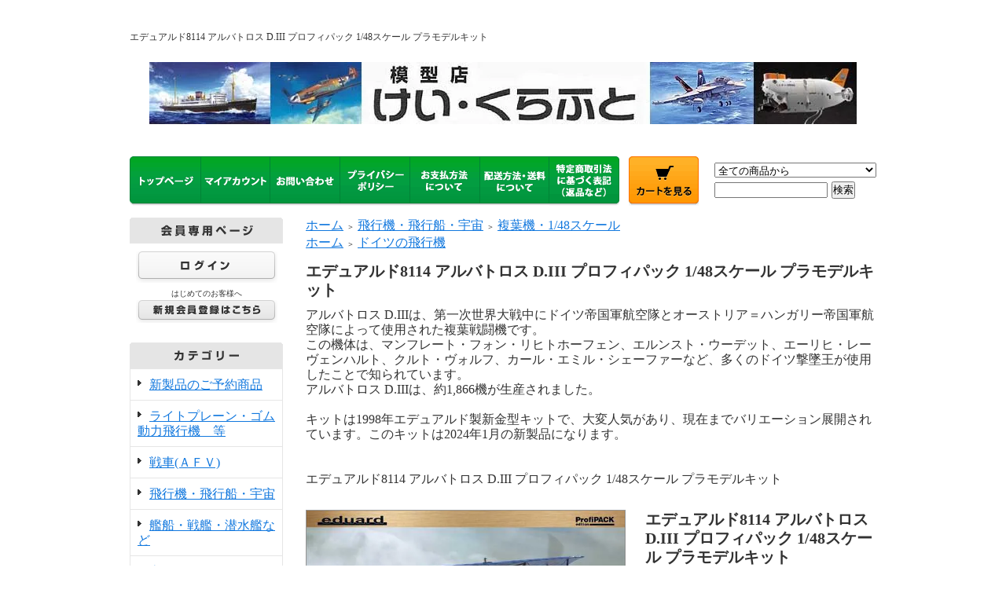

--- FILE ---
content_type: text/html; charset=EUC-JP
request_url: https://kcraft.biz/?pid=178507674
body_size: 19879
content:
<!DOCTYPE html PUBLIC "-//W3C//DTD XHTML 1.0 Transitional//EN" "http://www.w3.org/TR/xhtml1/DTD/xhtml1-transitional.dtd">
<html xmlns:og="http://ogp.me/ns#" xmlns:fb="http://www.facebook.com/2008/fbml" xmlns:mixi="http://mixi-platform.com/ns#" xmlns="http://www.w3.org/1999/xhtml" xml:lang="ja" lang="ja" dir="ltr">
<head>
<meta http-equiv="content-type" content="text/html; charset=euc-jp" />
<meta http-equiv="X-UA-Compatible" content="IE=edge,chrome=1" />
<title>エデュアルド8114 アルバトロス D.III プロフィパック 1/48スケール プラモデルキット | 第一次世界大戦 ドイツ戦闘機 - 模型店けい・くらふと(K・CRAFT)通販専門店</title>
<meta name="Keywords" content="エデュアルド8114,アルバトロス D.III,プロフィパック,1/48スケール,プラモデルキット,第一次世界大戦,ドイツ戦闘機" />
<meta name="Description" content="エデュアルド8114 アルバトロス D.III プロフィパック 1/48スケールのプラモデルキットです。第一次世界大戦中にドイツ帝国軍航空隊やオーストリア＝ハンガリー帝国軍航空隊によって使用されたアルバトロス D.IIIは、多くのドイツ撃墜王が使用し、1,866機が生産されました。" />
<meta name="Author" content="模型店けい・くらふと" />
<meta name="Copyright" content="模型店けい・くらふと" />
<meta http-equiv="content-style-type" content="text/css" />
<meta http-equiv="content-script-type" content="text/javascript" />
<link rel="stylesheet" href="https://img.shop-pro.jp/PA01001/403/css/30/index.css?cmsp_timestamp=20251101131111" type="text/css" />

<link rel="alternate" type="application/rss+xml" title="rss" href="https://kcraft.biz/?mode=rss" />
<link rel="alternate" media="handheld" type="text/html" href="https://kcraft.biz/?prid=178507674" />
<link rel="shortcut icon" href="https://img.shop-pro.jp/PA01001/403/favicon.ico?cmsp_timestamp=20251208163125" />
<script type="text/javascript" src="//ajax.googleapis.com/ajax/libs/jquery/1.7.2/jquery.min.js" ></script>
<meta property="og:title" content="エデュアルド8114 アルバトロス D.III プロフィパック 1/48スケール プラモデルキット | 第一次世界大戦 ドイツ戦闘機 - 模型店けい・くらふと(K・CRAFT)通販専門店" />
<meta property="og:description" content="エデュアルド8114 アルバトロス D.III プロフィパック 1/48スケールのプラモデルキットです。第一次世界大戦中にドイツ帝国軍航空隊やオーストリア＝ハンガリー帝国軍航空隊によって使用されたアルバトロス D.IIIは、多くのドイツ撃墜王が使用し、1,866機が生産されました。" />
<meta property="og:url" content="https://kcraft.biz?pid=178507674" />
<meta property="og:site_name" content="模型店けい・くらふと(K・CRAFT)通販専門店" />
<meta property="og:image" content="https://img.shop-pro.jp/PA01001/403/product/178507674.jpg?cmsp_timestamp=20231207200813"/>
<meta property="og:type" content="product" />
<meta property="product:price:amount" content="4752" />
<meta property="product:price:currency" content="JPY" />
<meta property="product:product_link" content="https://kcraft.biz?pid=178507674" />
<meta name="robots" content="index, follow, archive"/>
<script type="text/javascript">

  var _gaq = _gaq || [];
  _gaq.push(['_setAccount', 'UA-16426103-1']);
  _gaq.push(['_setDomainName', 'kcraft.biz']);
  _gaq.push(['_setAllowLinker', true]);
  _gaq.push(['_trackPageview']);

  (function() {
    var ga = document.createElement('script'); ga.type = 'text/javascript'; ga.async = true;
    ga.src = ('https:' == document.location.protocol ? 'https://ssl' : 'http://www') + '.google-analytics.com/ga.js';
    var s = document.getElementsByTagName('script')[0]; s.parentNode.insertBefore(ga, s);
  })();

</script>
<script>
  var Colorme = {"page":"product","shop":{"account_id":"PA01001403","title":"\u6a21\u578b\u5e97\u3051\u3044\u30fb\u304f\u3089\u3075\u3068(K\u30fbCRAFT)\u901a\u8ca9\u5c02\u9580\u5e97"},"basket":{"total_price":0,"items":[]},"customer":{"id":null},"inventory_control":"product","product":{"shop_uid":"PA01001403","id":178507674,"name":"\u30a8\u30c7\u30e5\u30a2\u30eb\u30c98114 \u30a2\u30eb\u30d0\u30c8\u30ed\u30b9 D.III \u30d7\u30ed\u30d5\u30a3\u30d1\u30c3\u30af 1\/48\u30b9\u30b1\u30fc\u30eb \u30d7\u30e9\u30e2\u30c7\u30eb\u30ad\u30c3\u30c8","model_number":"ED8114","stock_num":1,"sales_price":4320,"sales_price_including_tax":4752,"variants":[],"category":{"id_big":5656,"id_small":10},"groups":[{"id":396790}],"members_price":4320,"members_price_including_tax":4752}};

  (function() {
    function insertScriptTags() {
      var scriptTagDetails = [{"src":"https:\/\/free-shipping-notifier-assets.colorme.app\/shop.js","integrity":null}];
      var entry = document.getElementsByTagName('script')[0];

      scriptTagDetails.forEach(function(tagDetail) {
        var script = document.createElement('script');

        script.type = 'text/javascript';
        script.src = tagDetail.src;
        script.async = true;

        if( tagDetail.integrity ) {
          script.integrity = tagDetail.integrity;
          script.setAttribute('crossorigin', 'anonymous');
        }

        entry.parentNode.insertBefore(script, entry);
      })
    }

    window.addEventListener('load', insertScriptTags, false);
  })();
</script>

<script async src="https://www.googletagmanager.com/gtag/js?id=G-GH2Z5M3PW7"></script>
<script>
  window.dataLayer = window.dataLayer || [];
  function gtag(){dataLayer.push(arguments);}
  gtag('js', new Date());
  
      gtag('config', 'G-GH2Z5M3PW7', (function() {
      var config = {};
      if (Colorme && Colorme.customer && Colorme.customer.id != null) {
        config.user_id = Colorme.customer.id;
      }
      return config;
    })());
  
  </script><script type="text/javascript">
  document.addEventListener("DOMContentLoaded", function() {
    gtag("event", "view_item", {
      currency: "JPY",
      value: Colorme.product.sales_price_including_tax,
      items: [
        {
          item_id: Colorme.product.id,
          item_name: Colorme.product.name
        }
      ]
    });
  });
</script><script async src="https://zen.one/analytics.js"></script>
</head>
<body>
<meta name="colorme-acc-payload" content="?st=1&pt=10029&ut=178507674&at=PA01001403&v=20260121143705&re=&cn=481150105e18c64849d1bc77706ce3c4" width="1" height="1" alt="" /><script>!function(){"use strict";Array.prototype.slice.call(document.getElementsByTagName("script")).filter((function(t){return t.src&&t.src.match(new RegExp("dist/acc-track.js$"))})).forEach((function(t){return document.body.removeChild(t)})),function t(c){var r=arguments.length>1&&void 0!==arguments[1]?arguments[1]:0;if(!(r>=c.length)){var e=document.createElement("script");e.onerror=function(){return t(c,r+1)},e.src="https://"+c[r]+"/dist/acc-track.js?rev=3",document.body.appendChild(e)}}(["acclog001.shop-pro.jp","acclog002.shop-pro.jp"])}();</script><div style="margin:0px auto; width:950px; text-align:left;">


<div id="header">


<h1>エデュアルド8114 アルバトロス D.III プロフィパック 1/48スケール プラモデルキット</h1>


	<table cellpadding="0" cellspacing="0" border="0" class="title">
		<tr>
			<td align="center"><a href="https://kcraft.biz/"><img src="https://img.shop-pro.jp/PA01001/403/PA01001403.jpg?cmsp_timestamp=20251208163125" alt="模型店けい・くらふと(K・CRAFT)通販専門店" /></a></td>
		</tr>
	</table>
	

	
	<table width="950" height="63" cellpadding="0" cellspacing="0" border="0" id="gbn">
		<tr>
			<td id="gbn1"><a href="https://kcraft.biz/"><img src="https://img.shop-pro.jp/tmpl_img/61/rs_gbn_top.gif" alt="トップページ" /></a></td>
			<td id="gbn2"><a href="https://kcraft.biz/?mode=myaccount"><img src="https://img.shop-pro.jp/tmpl_img/61/rs_gbn_ma.gif" alt="マイアカウント" /></a></td>
			<td id="gbn3"><a href="https://dp00000622.shop-pro.jp/customer/inquiries/new"><img src="https://img.shop-pro.jp/tmpl_img/61/rs_gbn_inq.gif" alt="お問い合わせ" /></a></td>
			<td id="gbn4"><a href="https://kcraft.biz/?mode=privacy"><img src="https://img.shop-pro.jp/tmpl_img/61/rs_gbn_pb.gif" alt="プライバシーポリシー" /></a></td>
			<td id="gbn5"><a href="https://kcraft.biz/?mode=sk#payment"><img src="https://img.shop-pro.jp/tmpl_img/61/rs_gbn_pay.gif" alt="お支払い方法について" /></a></td>      
			<td id="gbn6"><a href="https://kcraft.biz/?mode=sk#delivery"><img src="https://img.shop-pro.jp/tmpl_img/61/rs_gbn_send.gif" alt="配達方法・送料について" /></a></td>
			<td id="gbn7"><a href="https://kcraft.biz/?mode=sk"><img src="https://img.shop-pro.jp/tmpl_img/61/rs_gbn_sk.gif" alt="特定商取引法に基づく表記（返品など）" /></a></td>
			<td id="gbn8"><a href="https://kcraft.biz/cart/proxy/basket?shop_id=PA01001403&shop_domain=kcraft.biz"><img src="https://img.shop-pro.jp/tmpl_img/61/rs_gbn_cart.gif" alt="カートを見る" /></a></td>
			<td id="gbn9">
				<div id="gbn9_form">
					<form action="https://kcraft.biz/" method="GET">
						<input type="hidden" name="mode" value="srh" /><input type="hidden" name="sort" value="n" />
						<select name="cid" class="gbn9_form_select">
							<option value="">全ての商品から</option>
															<option value="174806,0">新製品のご予約商品</option>
															<option value="92867,0">ライトプレーン・ゴム動力飛行機　等</option>
															<option value="5655,0">戦車(ＡＦＶ)</option>
															<option value="5656,0">飛行機・飛行船・宇宙</option>
															<option value="5657,0">艦船・戦艦・潜水艦など</option>
															<option value="1550601,0">客船　タイタニックやクイーンメリー 民間船</option>
															<option value="1550603,0">帆船・海賊船など</option>
															<option value="5681,0">紅の豚　など　宮崎駿関係</option>
															<option value="7973,0">車・オートバイ</option>
															<option value="1080809,0">鉄道模型</option>
															<option value="107391,0">スタートレック（宇宙大作戦・エンタープライズ）</option>
															<option value="611303,0">スター・ウォーズSTAR WARS</option>
															<option value="1340567,0">宇宙空母ギャラクティカ・バトルスターギャラクティカ</option>
															<option value="1340574,0">バットマン</option>
															<option value="1340582,0">ナイトライダー</option>
															<option value="1340576,0">映画　SF  ホラー  サスペンス</option>
															<option value="1340578,0">SF TVドラマ TVアニメ</option>
															<option value="1340587,0">ウルトラマン・円谷SF</option>
															<option value="5683,0">ゲームキャラキャラクター</option>
															<option value="2874519,0">オリジナル　フィギュア</option>
															<option value="824667,0">ペーパークラフト</option>
															<option value="1037317,0">東京スカイツリー・東京タワー・世界のタワー</option>
															<option value="8210,0">城の模型・建築模型</option>
															<option value="935284,0">神輿・鎧・兜・刀　など</option>
															<option value="1966416,0">動物・生物・人体模型・恐竜</option>
															<option value="1586571,0">ミニ四駆</option>
															<option value="1586572,0">ミニ四駆パーツ</option>
															<option value="10835,0">ディスプレイ用品</option>
															<option value="990950,0">自作デカール用品</option>
															<option value="7229,0">製作に必要な材料 塗料・接着剤など</option>
															<option value="5679,0">工具　関係</option>
															<option value="7726,0">素材・材料（電球・モーター・プロペラ等）</option>
															<option value="30198,0">楽しい工作シリーズ</option>
															<option value="28010,0">カタログ</option>
															<option value="1395639,0">ウナシーグッズ・遊山箱・戸塚踏切新聞</option>
															<option value="186328,0">お宝かもしれません【処分品】</option>
													</select>
						<input type="text" name="keyword" class="gbn9_form_input"><input type="submit" value="検索" />
					</form>
				</div>
			</td>
		</tr>
	</table>
</div>




<table width="950" cellpadding="0" cellspacing="0" border="0">
	<tr>
		
		<td width="224" valign="top">
			<div id="side_area">
			
				
									<table cellpadding="0" cellspacing="0" border="0" class="sidemenu" width="195">
						<tr>
							<td class="side_title"><img src="https://img.shop-pro.jp/tmpl_img/61/rs_m_mem.gif" alt="会員専用ページ" /></td>
						</tr>
						<tr>
							<td class="side_text_members">
																	<div id="btn_members_login">
										<a href="https://kcraft.biz/?mode=login&shop_back_url=https%3A%2F%2Fkcraft.biz%2F"><img src="https://img.shop-pro.jp/tmpl_img/61/rs_m_login.gif" alt="ログイン" /></a>
									</div>
																			<div id="btn_members_signup">
											<span>はじめてのお客様へ</span>
											<a href="https://kcraft.biz/customer/signup/new"><img src="https://img.shop-pro.jp/tmpl_img/61/rs_m_join.gif" alt="新規会員登録はこちら" /></a>
										</div>
																								</td>
						</tr>
					</table>
								
				
				
				<table cellpadding="0" cellspacing="0" border="0" class="sidemenu" width="195">
					<tr>
						<td class="side_title"><img src="https://img.shop-pro.jp/tmpl_img/61/rs_m_cate.gif" alt="カテゴリー" /></td>
					</tr>
											<tr>
							<td class="side_cat_text">
								<div class="st_contents" width="195">
									<a href="https://kcraft.biz/?mode=cate&cbid=174806&csid=0&sort=n">
										新製品のご予約商品
																			</a>
								</div>
							</td>
						</tr>
											<tr>
							<td class="side_cat_text">
								<div class="st_contents" width="195">
									<a href="https://kcraft.biz/?mode=cate&cbid=92867&csid=0&sort=n">
										ライトプレーン・ゴム動力飛行機　等
																			</a>
								</div>
							</td>
						</tr>
											<tr>
							<td class="side_cat_text">
								<div class="st_contents" width="195">
									<a href="https://kcraft.biz/?mode=cate&cbid=5655&csid=0&sort=n">
										戦車(ＡＦＶ)
																			</a>
								</div>
							</td>
						</tr>
											<tr>
							<td class="side_cat_text">
								<div class="st_contents" width="195">
									<a href="https://kcraft.biz/?mode=cate&cbid=5656&csid=0&sort=n">
										飛行機・飛行船・宇宙
																			</a>
								</div>
							</td>
						</tr>
											<tr>
							<td class="side_cat_text">
								<div class="st_contents" width="195">
									<a href="https://kcraft.biz/?mode=cate&cbid=5657&csid=0&sort=n">
										艦船・戦艦・潜水艦など
																			</a>
								</div>
							</td>
						</tr>
											<tr>
							<td class="side_cat_text">
								<div class="st_contents" width="195">
									<a href="https://kcraft.biz/?mode=cate&cbid=1550601&csid=0&sort=n">
										客船　タイタニックやクイーンメリー 民間船
																			</a>
								</div>
							</td>
						</tr>
											<tr>
							<td class="side_cat_text">
								<div class="st_contents" width="195">
									<a href="https://kcraft.biz/?mode=cate&cbid=1550603&csid=0&sort=n">
										帆船・海賊船など
																			</a>
								</div>
							</td>
						</tr>
											<tr>
							<td class="side_cat_text">
								<div class="st_contents" width="195">
									<a href="https://kcraft.biz/?mode=cate&cbid=5681&csid=0&sort=n">
										紅の豚　など　宮崎駿関係
																			</a>
								</div>
							</td>
						</tr>
											<tr>
							<td class="side_cat_text">
								<div class="st_contents" width="195">
									<a href="https://kcraft.biz/?mode=cate&cbid=7973&csid=0&sort=n">
										車・オートバイ
																			</a>
								</div>
							</td>
						</tr>
											<tr>
							<td class="side_cat_text">
								<div class="st_contents" width="195">
									<a href="https://kcraft.biz/?mode=cate&cbid=1080809&csid=0&sort=n">
										鉄道模型
																			</a>
								</div>
							</td>
						</tr>
											<tr>
							<td class="side_cat_text">
								<div class="st_contents" width="195">
									<a href="https://kcraft.biz/?mode=cate&cbid=107391&csid=0&sort=n">
										スタートレック（宇宙大作戦・エンタープライズ）
																			</a>
								</div>
							</td>
						</tr>
											<tr>
							<td class="side_cat_text">
								<div class="st_contents" width="195">
									<a href="https://kcraft.biz/?mode=cate&cbid=611303&csid=0&sort=n">
										スター・ウォーズSTAR WARS
																			</a>
								</div>
							</td>
						</tr>
											<tr>
							<td class="side_cat_text">
								<div class="st_contents" width="195">
									<a href="https://kcraft.biz/?mode=cate&cbid=1340567&csid=0&sort=n">
										宇宙空母ギャラクティカ・バトルスターギャラクティカ
																			</a>
								</div>
							</td>
						</tr>
											<tr>
							<td class="side_cat_text">
								<div class="st_contents" width="195">
									<a href="https://kcraft.biz/?mode=cate&cbid=1340574&csid=0&sort=n">
										バットマン
																			</a>
								</div>
							</td>
						</tr>
											<tr>
							<td class="side_cat_text">
								<div class="st_contents" width="195">
									<a href="https://kcraft.biz/?mode=cate&cbid=1340582&csid=0&sort=n">
										ナイトライダー
																			</a>
								</div>
							</td>
						</tr>
											<tr>
							<td class="side_cat_text">
								<div class="st_contents" width="195">
									<a href="https://kcraft.biz/?mode=cate&cbid=1340576&csid=0&sort=n">
										映画　SF  ホラー  サスペンス
																			</a>
								</div>
							</td>
						</tr>
											<tr>
							<td class="side_cat_text">
								<div class="st_contents" width="195">
									<a href="https://kcraft.biz/?mode=cate&cbid=1340578&csid=0&sort=n">
										SF TVドラマ TVアニメ
																			</a>
								</div>
							</td>
						</tr>
											<tr>
							<td class="side_cat_text">
								<div class="st_contents" width="195">
									<a href="https://kcraft.biz/?mode=cate&cbid=1340587&csid=0&sort=n">
										ウルトラマン・円谷SF
																			</a>
								</div>
							</td>
						</tr>
											<tr>
							<td class="side_cat_text">
								<div class="st_contents" width="195">
									<a href="https://kcraft.biz/?mode=cate&cbid=5683&csid=0&sort=n">
										ゲームキャラキャラクター
																			</a>
								</div>
							</td>
						</tr>
											<tr>
							<td class="side_cat_text">
								<div class="st_contents" width="195">
									<a href="https://kcraft.biz/?mode=cate&cbid=2874519&csid=0&sort=n">
										オリジナル　フィギュア
																			</a>
								</div>
							</td>
						</tr>
											<tr>
							<td class="side_cat_text">
								<div class="st_contents" width="195">
									<a href="https://kcraft.biz/?mode=cate&cbid=824667&csid=0&sort=n">
										ペーパークラフト
																			</a>
								</div>
							</td>
						</tr>
											<tr>
							<td class="side_cat_text">
								<div class="st_contents" width="195">
									<a href="https://kcraft.biz/?mode=cate&cbid=1037317&csid=0&sort=n">
										東京スカイツリー・東京タワー・世界のタワー
																			</a>
								</div>
							</td>
						</tr>
											<tr>
							<td class="side_cat_text">
								<div class="st_contents" width="195">
									<a href="https://kcraft.biz/?mode=cate&cbid=8210&csid=0&sort=n">
										城の模型・建築模型
																			</a>
								</div>
							</td>
						</tr>
											<tr>
							<td class="side_cat_text">
								<div class="st_contents" width="195">
									<a href="https://kcraft.biz/?mode=cate&cbid=935284&csid=0&sort=n">
										神輿・鎧・兜・刀　など
																			</a>
								</div>
							</td>
						</tr>
											<tr>
							<td class="side_cat_text">
								<div class="st_contents" width="195">
									<a href="https://kcraft.biz/?mode=cate&cbid=1966416&csid=0&sort=n">
										動物・生物・人体模型・恐竜
																			</a>
								</div>
							</td>
						</tr>
											<tr>
							<td class="side_cat_text">
								<div class="st_contents" width="195">
									<a href="https://kcraft.biz/?mode=cate&cbid=1586571&csid=0&sort=n">
										ミニ四駆
																			</a>
								</div>
							</td>
						</tr>
											<tr>
							<td class="side_cat_text">
								<div class="st_contents" width="195">
									<a href="https://kcraft.biz/?mode=cate&cbid=1586572&csid=0&sort=n">
										ミニ四駆パーツ
																			</a>
								</div>
							</td>
						</tr>
											<tr>
							<td class="side_cat_text">
								<div class="st_contents" width="195">
									<a href="https://kcraft.biz/?mode=cate&cbid=10835&csid=0&sort=n">
										ディスプレイ用品
																			</a>
								</div>
							</td>
						</tr>
											<tr>
							<td class="side_cat_text">
								<div class="st_contents" width="195">
									<a href="https://kcraft.biz/?mode=cate&cbid=990950&csid=0&sort=n">
										自作デカール用品
																			</a>
								</div>
							</td>
						</tr>
											<tr>
							<td class="side_cat_text">
								<div class="st_contents" width="195">
									<a href="https://kcraft.biz/?mode=cate&cbid=7229&csid=0&sort=n">
										製作に必要な材料 塗料・接着剤など
																			</a>
								</div>
							</td>
						</tr>
											<tr>
							<td class="side_cat_text">
								<div class="st_contents" width="195">
									<a href="https://kcraft.biz/?mode=cate&cbid=5679&csid=0&sort=n">
										工具　関係
																			</a>
								</div>
							</td>
						</tr>
											<tr>
							<td class="side_cat_text">
								<div class="st_contents" width="195">
									<a href="https://kcraft.biz/?mode=cate&cbid=7726&csid=0&sort=n">
										素材・材料（電球・モーター・プロペラ等）
																			</a>
								</div>
							</td>
						</tr>
											<tr>
							<td class="side_cat_text">
								<div class="st_contents" width="195">
									<a href="https://kcraft.biz/?mode=cate&cbid=30198&csid=0&sort=n">
										楽しい工作シリーズ
																			</a>
								</div>
							</td>
						</tr>
											<tr>
							<td class="side_cat_text">
								<div class="st_contents" width="195">
									<a href="https://kcraft.biz/?mode=cate&cbid=28010&csid=0&sort=n">
										カタログ
																			</a>
								</div>
							</td>
						</tr>
											<tr>
							<td class="side_cat_text">
								<div class="st_contents" width="195">
									<a href="https://kcraft.biz/?mode=cate&cbid=1395639&csid=0&sort=n">
										ウナシーグッズ・遊山箱・戸塚踏切新聞
																			</a>
								</div>
							</td>
						</tr>
											<tr>
							<td class="side_cat_text">
								<div class="st_contents" width="195">
									<a href="https://kcraft.biz/?mode=cate&cbid=186328&csid=0&sort=n">
										お宝かもしれません【処分品】
																			</a>
								</div>
							</td>
						</tr>
										
											<tr>
							<td class="side_cat_text_group" width="195">
								<div class="st_contents">
									<a href="https://kcraft.biz/?mode=grp&gid=396306&sort=n">
										日本の飛行機
																			</a>
								</div>
							</td>
						</tr>
											<tr>
							<td class="side_cat_text_group" width="195">
								<div class="st_contents">
									<a href="https://kcraft.biz/?mode=grp&gid=396309&sort=n">
										イギリスの飛行機
																			</a>
								</div>
							</td>
						</tr>
											<tr>
							<td class="side_cat_text_group" width="195">
								<div class="st_contents">
									<a href="https://kcraft.biz/?mode=grp&gid=396790&sort=n">
										ドイツの飛行機
																			</a>
								</div>
							</td>
						</tr>
											<tr>
							<td class="side_cat_text_group" width="195">
								<div class="st_contents">
									<a href="https://kcraft.biz/?mode=grp&gid=412907&sort=n">
										アメリカの飛行機
																			</a>
								</div>
							</td>
						</tr>
											<tr>
							<td class="side_cat_text_group" width="195">
								<div class="st_contents">
									<a href="https://kcraft.biz/?mode=grp&gid=436986&sort=n">
										旧ソ連(共産圏諸国)の飛行機
																			</a>
								</div>
							</td>
						</tr>
											<tr>
							<td class="side_cat_text_group" width="195">
								<div class="st_contents">
									<a href="https://kcraft.biz/?mode=grp&gid=415382&sort=n">
										フランス・イタリア・ユーロ圏の飛行機
																			</a>
								</div>
							</td>
						</tr>
											<tr>
							<td class="side_cat_text_group" width="195">
								<div class="st_contents">
									<a href="https://kcraft.biz/?mode=grp&gid=436987&sort=n">
										中国の飛行機
																			</a>
								</div>
							</td>
						</tr>
											<tr>
							<td class="side_cat_text_group" width="195">
								<div class="st_contents">
									<a href="https://kcraft.biz/?mode=grp&gid=436988&sort=n">
										台湾・韓国・アジア諸国の飛行機
																			</a>
								</div>
							</td>
						</tr>
											<tr>
							<td class="side_cat_text_group" width="195">
								<div class="st_contents">
									<a href="https://kcraft.biz/?mode=grp&gid=523556&sort=n">
										イスラエル・アラブ圏の飛行機
																			</a>
								</div>
							</td>
						</tr>
											<tr>
							<td class="side_cat_text_group" width="195">
								<div class="st_contents">
									<a href="https://kcraft.biz/?mode=grp&gid=852441&sort=n">
										その他の国の飛行機
																			</a>
								</div>
							</td>
						</tr>
											<tr>
							<td class="side_cat_text_group" width="195">
								<div class="st_contents">
									<a href="https://kcraft.biz/?mode=grp&gid=567858&sort=n">
										ヘリコプター
																			</a>
								</div>
							</td>
						</tr>
											<tr>
							<td class="side_cat_text_group" width="195">
								<div class="st_contents">
									<a href="https://kcraft.biz/?mode=grp&gid=617363&sort=n">
										プロペラがモーターで動く飛行機
																			</a>
								</div>
							</td>
						</tr>
											<tr>
							<td class="side_cat_text_group" width="195">
								<div class="st_contents">
									<a href="https://kcraft.biz/?mode=grp&gid=395675&sort=n">
										城・建物・:建築物・タワーの模型
																			</a>
								</div>
							</td>
						</tr>
											<tr>
							<td class="side_cat_text_group" width="195">
								<div class="st_contents">
									<a href="https://kcraft.biz/?mode=grp&gid=396570&sort=n">
										工作用部品 工具　塗料など
																			</a>
								</div>
							</td>
						</tr>
											<tr>
							<td class="side_cat_text_group" width="195">
								<div class="st_contents">
									<a href="https://kcraft.biz/?mode=grp&gid=396803&sort=n">
										海賊船
																			</a>
								</div>
							</td>
						</tr>
											<tr>
							<td class="side_cat_text_group" width="195">
								<div class="st_contents">
									<a href="https://kcraft.biz/?mode=grp&gid=412897&sort=n">
										日本の船
																			</a>
								</div>
							</td>
						</tr>
											<tr>
							<td class="side_cat_text_group" width="195">
								<div class="st_contents">
									<a href="https://kcraft.biz/?mode=grp&gid=412899&sort=n">
										ドイツの船
																			</a>
								</div>
							</td>
						</tr>
											<tr>
							<td class="side_cat_text_group" width="195">
								<div class="st_contents">
									<a href="https://kcraft.biz/?mode=grp&gid=412904&sort=n">
										アメリカの船
																			</a>
								</div>
							</td>
						</tr>
											<tr>
							<td class="side_cat_text_group" width="195">
								<div class="st_contents">
									<a href="https://kcraft.biz/?mode=grp&gid=412935&sort=n">
										イギリスの船
																			</a>
								</div>
							</td>
						</tr>
											<tr>
							<td class="side_cat_text_group" width="195">
								<div class="st_contents">
									<a href="https://kcraft.biz/?mode=grp&gid=450287&sort=n">
										中国の船
																			</a>
								</div>
							</td>
						</tr>
											<tr>
							<td class="side_cat_text_group" width="195">
								<div class="st_contents">
									<a href="https://kcraft.biz/?mode=grp&gid=450291&sort=n">
										旧ソ連圏の船・艦船
																			</a>
								</div>
							</td>
						</tr>
											<tr>
							<td class="side_cat_text_group" width="195">
								<div class="st_contents">
									<a href="https://kcraft.biz/?mode=grp&gid=521968&sort=n">
										フランス・イタリア・ユーロ圏・その他国の船
																			</a>
								</div>
							</td>
						</tr>
											<tr>
							<td class="side_cat_text_group" width="195">
								<div class="st_contents">
									<a href="https://kcraft.biz/?mode=grp&gid=432517&sort=n">
										キャラクターモデル　映画・TV・ゲーム
																			</a>
								</div>
							</td>
						</tr>
											<tr>
							<td class="side_cat_text_group" width="195">
								<div class="st_contents">
									<a href="https://kcraft.biz/?mode=grp&gid=432518&sort=n">
										装甲戦闘車両　ミリタリーモデル
																			</a>
								</div>
							</td>
						</tr>
											<tr>
							<td class="side_cat_text_group" width="195">
								<div class="st_contents">
									<a href="https://kcraft.biz/?mode=grp&gid=809255&sort=n">
										フィギュア　キャラクター関係も含む
																			</a>
								</div>
							</td>
						</tr>
											<tr>
							<td class="side_cat_text_group" width="195">
								<div class="st_contents">
									<a href="https://kcraft.biz/?mode=grp&gid=541994&sort=n">
										日本の車　国産車
																			</a>
								</div>
							</td>
						</tr>
											<tr>
							<td class="side_cat_text_group" width="195">
								<div class="st_contents">
									<a href="https://kcraft.biz/?mode=grp&gid=541997&sort=n">
										アメ車　アメリカの車
																			</a>
								</div>
							</td>
						</tr>
											<tr>
							<td class="side_cat_text_group" width="195">
								<div class="st_contents">
									<a href="https://kcraft.biz/?mode=grp&gid=542003&sort=n">
										ヨーロッパの車
																			</a>
								</div>
							</td>
						</tr>
											<tr>
							<td class="side_cat_text_group" width="195">
								<div class="st_contents">
									<a href="https://kcraft.biz/?mode=grp&gid=542005&sort=n">
										その他の国の車
																			</a>
								</div>
							</td>
						</tr>
											<tr>
							<td class="side_cat_text_group" width="195">
								<div class="st_contents">
									<a href="https://kcraft.biz/?mode=grp&gid=1115629&sort=n">
										鉄道模型
																			</a>
								</div>
							</td>
						</tr>
											<tr>
							<td class="side_cat_text_group" width="195">
								<div class="st_contents">
									<a href="https://kcraft.biz/?mode=grp&gid=898747&sort=n">
										動く模型　車　船　戦車　その他
																			</a>
								</div>
							</td>
						</tr>
											<tr>
							<td class="side_cat_text_group" width="195">
								<div class="st_contents">
									<a href="https://kcraft.biz/?mode=grp&gid=790708&sort=n">
										塗装済み完成品
																			</a>
								</div>
							</td>
						</tr>
											<tr>
							<td class="side_cat_text_group" width="195">
								<div class="st_contents">
									<a href="https://kcraft.biz/?mode=grp&gid=813334&sort=n">
										塗装済み組み立てキット
																			</a>
								</div>
							</td>
						</tr>
											<tr>
							<td class="side_cat_text_group" width="195">
								<div class="st_contents">
									<a href="https://kcraft.biz/?mode=grp&gid=813346&sort=n">
										食玩
																			</a>
								</div>
							</td>
						</tr>
											<tr>
							<td class="side_cat_text_group" width="195">
								<div class="st_contents">
									<a href="https://kcraft.biz/?mode=grp&gid=939246&sort=n">
										ペーパークラフト
																			</a>
								</div>
							</td>
						</tr>
										
					<tr>
						<td class="side_cat_bottom"></td>
					</tr>
				</table>
				
				
				
				<table cellpadding="0" cellspacing="0" border="0" class="sidemenu" width="195">
						<tr>
							<td class="side_text_cart">
							<a href="https://kcraft.biz/cart/proxy/basket?shop_id=PA01001403&shop_domain=kcraft.biz"><img src="https://img.shop-pro.jp/tmpl_img/61/rs_m_cart_btn.gif" alt="ショッピングカートを見る"/></a>
														</div>
							</td>
						</tr>
				</table>
				
			
	  <div class="side_section side_section_cal">
    <div class="side_cal">
      <table class="tbl_calendar">
    <caption>2026年1月</caption>
    <tr>
        <th class="sun">日</th>
        <th>月</th>
        <th>火</th>
        <th>水</th>
        <th>木</th>
        <th>金</th>
        <th class="sat">土</th>
    </tr>
    <tr>
<td></td>
<td></td>
<td></td>
<td></td>
<td class="thu holiday" style="background-color: #f21347; color: #f7f2f7;">1</td>
<td class="fri" style="background-color: #f21347; color: #f7f2f7;">2</td>
<td class="sat" style="background-color: #f21347; color: #f7f2f7;">3</td>
</tr>
<tr>
<td class="sun" style="background-color: #f21347; color: #f7f2f7;">4</td>
<td class="mon">5</td>
<td class="tue">6</td>
<td class="wed">7</td>
<td class="thu">8</td>
<td class="fri">9</td>
<td class="sat">10</td>
</tr>
<tr>
<td class="sun" style="background-color: #f21347; color: #f7f2f7;">11</td>
<td class="mon holiday">12</td>
<td class="tue">13</td>
<td class="wed">14</td>
<td class="thu">15</td>
<td class="fri">16</td>
<td class="sat">17</td>
</tr>
<tr>
<td class="sun" style="background-color: #f21347; color: #f7f2f7;">18</td>
<td class="mon">19</td>
<td class="tue">20</td>
<td class="wed">21</td>
<td class="thu">22</td>
<td class="fri">23</td>
<td class="sat">24</td>
</tr>
<tr>
<td class="sun" style="background-color: #f21347; color: #f7f2f7;">25</td>
<td class="mon">26</td>
<td class="tue">27</td>
<td class="wed">28</td>
<td class="thu">29</td>
<td class="fri">30</td>
<td class="sat">31</td>
</tr>
</table><table class="tbl_calendar">
    <caption>2026年2月</caption>
    <tr>
        <th class="sun">日</th>
        <th>月</th>
        <th>火</th>
        <th>水</th>
        <th>木</th>
        <th>金</th>
        <th class="sat">土</th>
    </tr>
    <tr>
<td class="sun" style="background-color: #f21347; color: #f7f2f7;">1</td>
<td class="mon">2</td>
<td class="tue">3</td>
<td class="wed">4</td>
<td class="thu">5</td>
<td class="fri">6</td>
<td class="sat" style="background-color: #f21347; color: #f7f2f7;">7</td>
</tr>
<tr>
<td class="sun" style="background-color: #f21347; color: #f7f2f7;">8</td>
<td class="mon">9</td>
<td class="tue">10</td>
<td class="wed holiday">11</td>
<td class="thu">12</td>
<td class="fri">13</td>
<td class="sat">14</td>
</tr>
<tr>
<td class="sun" style="background-color: #f21347; color: #f7f2f7;">15</td>
<td class="mon">16</td>
<td class="tue">17</td>
<td class="wed">18</td>
<td class="thu">19</td>
<td class="fri">20</td>
<td class="sat" style="background-color: #f21347; color: #f7f2f7;">21</td>
</tr>
<tr>
<td class="sun" style="background-color: #f21347; color: #f7f2f7;">22</td>
<td class="mon holiday">23</td>
<td class="tue">24</td>
<td class="wed">25</td>
<td class="thu">26</td>
<td class="fri">27</td>
<td class="sat">28</td>
</tr>
</table>
    </div>
          <div class="side_cal_memo">
        <br>
赤地に白抜き日はお休みになります。<br>


      </div>
      </div>
	
				<br>
					
				
				
									<table cellpadding="0" cellspacing="0" border="0" class="sidemenu" width="195">
						<tr>
							<td class="side_title"><img src="https://img.shop-pro.jp/tmpl_img/61/rs_m_reco.gif" alt="おすすめ商品" /></td>
						</tr>
						<tr>
							<td class="side_text">
								<div class="st_contents">
									<ul>
																					<li><a href="?pid=60206517">・フジミ 1/150 未来型水上バス ヒミコ プラモデル 4968728910062</a></li>
																					<li><a href="?pid=95804631">・エアフィックス 1/72 フォッカーE.II アインデッカー プラモデル AX1086</a></li>
																					<li><a href="?pid=126522614">・レベル 1/253 SSBエイブラハム・リンカーン（カットモデル）RV05185</a></li>
																					<li><a href="?pid=174029698">・ハセガワ 1/48 マッキC.202 フォルゴーレ プラモデル JT32</a></li>
																					<li><a href="?pid=185934523">・ファインモールド 1/72 帝国海軍 零式艦上戦闘機 五二型 （三菱製・初期型） プラモデル FINFR01 </a></li>
																					<li><a href="?pid=185934524">・ファインモールド 1/72 帝国海軍 零式艦上戦闘機 五二型 （三菱製・中期型） プラモデル FINFR02</a></li>
																					<li><a href="?pid=186284183">・エアフィックス 1/48 スーパーマリーン スピットファイア Tr.9 プラモデル AX05143</a></li>
																					<li><a href="?pid=186284185">・エアフィックス 1/48 フェアリー ガネット COD.4 プラモデル AX11009</a></li>
																					<li><a href="?pid=186878969">・エアフィックス 1/48 スーパーマリーン スピットファイア Mk.Ⅸe プラモデル AX05144</a></li>
																					<li><a href="?pid=186878973">・エアフィックス 1/72 ボーイング チヌーク HC.1（後期型） プラモデル AX6024 </a></li>
																					<li><a href="?pid=186878974">・エアフィックス 1/72 ソッピース パップ プラモデル AX01062V</a></li>
																					<li><a href="?pid=186878976">・エアフィックス 1/72 英国王立空軍 高速救助艇 プラモデル AX5281V</a></li>
																					<li><a href="?pid=187447890">・エアフィックス 1/48 スーパーマリーン スピットファイアMk.1 プラモデル AX5126B</a></li>
																					<li><a href="?pid=187756276">・エアフィックス 1/24 スーパーマリーン スピットファイア Mk.Ⅸc "フライング ドレー” プラモデル AX17001A </a></li>
																					<li><a href="?pid=187836055">・ハセガワ 1/72 中島 キ49 百式重爆撃機 & 呑龍 II型 “飛行第62戦隊” プラモデル 02521</a></li>
																					<li><a href="?pid=187836088">・ハセガワ 1/48 中島 C6N1 艦上偵察機 彩雲 “第141航空隊” プラモデル 0755</a></li>
																					<li><a href="?pid=187844904">・エデュアルド 1/48 キ115 剣 リミテッドエディション プラモデル ED11192</a></li>
																					<li><a href="?pid=187844915">・レベル 1/72 ドイツ 特殊潜航艇 UボートType “モルヒ” プラモデル RV05187</a></li>
																					<li><a href="?pid=187844924">・MKRAMP 1/144 B-21 レイダー プラモデル AMP144-015</a></li>
																					<li><a href="?pid=188999206">・ウイングジー 1/48 日本海軍 九九式艦上爆撃機 二二型 プラモデル WNKD5-13</a></li>
																					<li><a href="?pid=189004892">・ファインモールド 1/72 航空自衛隊 F-104J 戦闘機 戦競 限定版 プラモデル FX07
</a></li>
																					<li><a href="?pid=189385255">・新時模型 1/144 中国空軍 第6世代戦闘機 (1機入り) プラモデル XNS3121</a></li>
																					<li><a href="?pid=189404213">・ソード 1/72 グラマン  JRF グース 飛行艇 プラモデル SW72156</a></li>
																					<li><a href="?pid=189418174">・KPモデル 1/72 アスティア CS ジーンズ グライダー プラモデル BLK0008</a></li>
																					<li><a href="?pid=189418180">・KPモデル 1/72 アスティア CS-77 グライダー プラモデル BLK0009</a></li>
																					<li><a href="?pid=189418199">・KPモデル 1/72 オリカン VSO-10B グライダー プラモデル BLK0010</a></li>
																					<li><a href="?pid=189418216">・KPモデル 1/72 オリカン VSO-10C グライダー プラモデル BLK0011</a></li>
																					<li><a href="?pid=189573496">・エアフィックス 1/72 デ ハビランド モスキート B.XVI/B.35/TT.35 プラモデル AX04070</a></li>
																					<li><a href="?pid=189574376">・ブレンガン 1/144 V1ライヒェンベルグIII 複座練習機 レジンキット BRS144071</a></li>
																					<li><a href="?pid=189574406">・ブレンガン 1/144 V1ライヒェンベルグIV 単座 レジンキット BRS144072</a></li>
																					<li><a href="?pid=189585864">・アカデミー 1/48 ヒューズ 500D TOWヘリコプター プラモデル 12250</a></li>
																					<li><a href="?pid=189948964">・レベル 1/32 ジャガー S.S. 100 プラモデル RV07752 2026.04月予約品</a></li>
																					<li><a href="?pid=189948976">・レベル 1/144 ロッキード L.1049G スーパーコンステレーション プラモデル RV03745 2026.04月予約品</a></li>
																					<li><a href="?pid=189957564">・スタジオミド 1/48 マッキM.C.72 3Dプリンタキット SMIDTP005 2026.01月頃予約品</a></li>
																					<li><a href="?pid=189965104">・グレートウォールホビー 1/144  1/144 航空自衛隊 C-130H ハーキュリーズ 輸送機 第1輸送航空隊 第401飛行隊 プラモデル L1011SP</a></li>
																					<li><a href="?pid=190128888">・KPモデル 1/72 LET L-23 スーパーブラニック "インターナショナル" プラモデル KP0520</a></li>
																					<li><a href="?pid=190129343">・KPモデル 1/72 P-26 ピーシューター "米陸軍空軍" プラモデル KP0516</a></li>
																					<li><a href="?pid=190129502">・KPモデル 1/72 P-26 ピーシューター "戦前" プラモデル KP0517</a></li>
																					<li><a href="?pid=190157211">・ハセガワ 1/200 日本政府専用機 ボーイング 777-300ER プラモデル 10723</a></li>
																					<li><a href="?pid=186406383">・HMA 1/144 機動警察パトレイバー2 the Movie F-15改イーグル・プラス プラモデル 757137</a></li>
																					<li><a href="?pid=189353341">・ローデン 1/144 ボーイング 707-321 パンアメリカン プラモデル RO338</a></li>
																					<li><a href="?pid=189385219">・新時模型 1/144 中国空軍 第6世代戦闘機 (2機セット) プラモデル XNS3120</a></li>
																					<li><a href="?pid=189913475">・タミヤ 1/72 グラマン F-14D トムキャット プラモデル 60795</a></li>
																					<li><a href="?pid=189913701">・ミクロミル 1/72 ブローム・ウント・フォス P.193 対地攻撃機 プラモデル MKR72-033 2026.01月予約品</a></li>
																					<li><a href="?pid=189913751">・アルマホビー 1/72 P-51D マスタング プラモデル 70070</a></li>
																			</ul>
								</div>
							</td>
						</tr>
						<tr>
							<td class="side_bottom"></td>
						</tr>
					</table>
								
			
				
				
									<table cellpadding="0" cellspacing="0" border="0" class="sidemenu" width="195">
						<tr>
							<td class="side_title"><img src="https://img.shop-pro.jp/tmpl_img/61/rs_m_sale.gif" alt="売れ筋商品" /></td>
						</tr>
						<tr>
							<td class="side_text">
								<div class="st_contents">
									<ul>
																					<li><a href="?pid=1070347">・フジミ 1/72 中島一式戦闘機 隼一型 キ43 プラモデル C-1</a></li>
																					<li><a href="?pid=95804631">・エアフィックス 1/72 フォッカーE.II アインデッカー プラモデル AX1086</a></li>
																					<li><a href="?pid=126522614">・レベル 1/253 SSBエイブラハム・リンカーン（カットモデル）RV05185</a></li>
																					<li><a href="?pid=174029698">・ハセガワ 1/48 マッキC.202 フォルゴーレ プラモデル JT32</a></li>
																					<li><a href="?pid=186284183">・エアフィックス 1/48 スーパーマリーン スピットファイア Tr.9 プラモデル AX05143</a></li>
																					<li><a href="?pid=186284185">・エアフィックス 1/48 フェアリー ガネット COD.4 プラモデル AX11009</a></li>
																					<li><a href="?pid=186878969">・エアフィックス 1/48 スーパーマリーン スピットファイア Mk.Ⅸe プラモデル AX05144</a></li>
																					<li><a href="?pid=186878973">・エアフィックス 1/72 ボーイング チヌーク HC.1（後期型） プラモデル AX6024 </a></li>
																					<li><a href="?pid=186878974">・エアフィックス 1/72 ソッピース パップ プラモデル AX01062V</a></li>
																					<li><a href="?pid=186878976">・エアフィックス 1/72 英国王立空軍 高速救助艇 プラモデル AX5281V</a></li>
																					<li><a href="?pid=187447890">・エアフィックス 1/48 スーパーマリーン スピットファイアMk.1 プラモデル AX5126B</a></li>
																					<li><a href="?pid=187756276">・エアフィックス 1/24 スーパーマリーン スピットファイア Mk.Ⅸc "フライング ドレー” プラモデル AX17001A </a></li>
																					<li><a href="?pid=187844904">・エデュアルド 1/48 キ115 剣 リミテッドエディション プラモデル ED11192</a></li>
																					<li><a href="?pid=187844915">・レベル 1/72 ドイツ 特殊潜航艇 UボートType “モルヒ” プラモデル RV05187</a></li>
																					<li><a href="?pid=187844924">・MKRAMP 1/144 B-21 レイダー プラモデル AMP144-015</a></li>
																					<li><a href="?pid=188999206">・ウイングジー 1/48 日本海軍 九九式艦上爆撃機 二二型 プラモデル WNKD5-13</a></li>
																					<li><a href="?pid=189004892">・ファインモールド 1/72 航空自衛隊 F-104J 戦闘機 戦競 限定版 プラモデル FX07
</a></li>
																					<li><a href="?pid=189385255">・新時模型 1/144 中国空軍 第6世代戦闘機 (1機入り) プラモデル XNS3121</a></li>
																					<li><a href="?pid=189404213">・ソード 1/72 グラマン  JRF グース 飛行艇 プラモデル SW72156</a></li>
																					<li><a href="?pid=189418174">・KPモデル 1/72 アスティア CS ジーンズ グライダー プラモデル BLK0008</a></li>
																					<li><a href="?pid=189418180">・KPモデル 1/72 アスティア CS-77 グライダー プラモデル BLK0009</a></li>
																					<li><a href="?pid=189418199">・KPモデル 1/72 オリカン VSO-10B グライダー プラモデル BLK0010</a></li>
																					<li><a href="?pid=189418216">・KPモデル 1/72 オリカン VSO-10C グライダー プラモデル BLK0011</a></li>
																					<li><a href="?pid=189573496">・エアフィックス 1/72 デ ハビランド モスキート B.XVI/B.35/TT.35 プラモデル AX04070</a></li>
																					<li><a href="?pid=189574376">・ブレンガン 1/144 V1ライヒェンベルグIII 複座練習機 レジンキット BRS144071</a></li>
																					<li><a href="?pid=189574406">・ブレンガン 1/144 V1ライヒェンベルグIV 単座 レジンキット BRS144072</a></li>
																					<li><a href="?pid=189585864">・アカデミー 1/48 ヒューズ 500D TOWヘリコプター プラモデル 12250</a></li>
																					<li><a href="?pid=189948964">・レベル 1/32 ジャガー S.S. 100 プラモデル RV07752 2026.04月予約品</a></li>
																					<li><a href="?pid=189948976">・レベル 1/144 ロッキード L.1049G スーパーコンステレーション プラモデル RV03745 2026.04月予約品</a></li>
																					<li><a href="?pid=189957564">・スタジオミド 1/48 マッキM.C.72 3Dプリンタキット SMIDTP005 2026.01月頃予約品</a></li>
																					<li><a href="?pid=189965104">・グレートウォールホビー 1/144  1/144 航空自衛隊 C-130H ハーキュリーズ 輸送機 第1輸送航空隊 第401飛行隊 プラモデル L1011SP</a></li>
																					<li><a href="?pid=190128888">・KPモデル 1/72 LET L-23 スーパーブラニック "インターナショナル" プラモデル KP0520</a></li>
																					<li><a href="?pid=190129343">・KPモデル 1/72 P-26 ピーシューター "米陸軍空軍" プラモデル KP0516</a></li>
																					<li><a href="?pid=190129502">・KPモデル 1/72 P-26 ピーシューター "戦前" プラモデル KP0517</a></li>
																					<li><a href="?pid=190157211">・ハセガワ 1/200 日本政府専用機 ボーイング 777-300ER プラモデル 10723</a></li>
																					<li><a href="?pid=186406383">・HMA 1/144 機動警察パトレイバー2 the Movie F-15改イーグル・プラス プラモデル 757137</a></li>
																					<li><a href="?pid=189385219">・新時模型 1/144 中国空軍 第6世代戦闘機 (2機セット) プラモデル XNS3120</a></li>
																					<li><a href="?pid=189913475">・タミヤ 1/72 グラマン F-14D トムキャット プラモデル 60795</a></li>
																					<li><a href="?pid=189913701">・ミクロミル 1/72 ブローム・ウント・フォス P.193 対地攻撃機 プラモデル MKR72-033 2026.01月予約品</a></li>
																					<li><a href="?pid=189913751">・アルマホビー 1/72 P-51D マスタング プラモデル 70070</a></li>
																			</ul>
								</div>
							</td>
						</tr>
						<tr>
							<td class="side_bottom"></td>
						</tr>
					</table>
								
				
				
								
			
			
				
									<table cellpadding="0" cellspacing="0" border="0" class="sidemenu" width="195">
						<tr>
							<td class="side_title"><img src="https://img.shop-pro.jp/tmpl_img/61/rs_m_mail.gif" alt="メールマガジン" /></td>
						</tr>
						<tr>
							<td class="side_text"><div class="st_contents" style="text-align:center;"><a href="https://dp00000622.shop-pro.jp/customer/newsletter/subscriptions/new">メルマガ登録・解除はこちら</a></div></td>
						</tr>
						<tr>
							<td class="side_bottom"></td>
						</tr>
					</table>
								
			
				
									<table cellpadding="0" cellspacing="0" border="0" class="sidemenu" width="195">
						<tr>
							<td class="side_title"><img src="https://img.shop-pro.jp/tmpl_img/61/rs_m_shop.gif" alt="ショップ紹介" /></td>
						</tr>
						<tr>
							<td class="side_text" style="text-align:center;">
								<div class="st_contents">
																		<div id="manager_name">
										店長の「こやま」です。
									</div>
									<div style="text-align:left; margin-bottom:5px;">
										アトランティスモデル 1/400 ボーイング SST 超音速旅客機 プラモデル AMCM6815
再入荷、お待たせいたしました。
									</div>
																			<div>
											<a href="https://www.facebook.com/kcraft.jp">店長日記はこちら</a>
										</div>
																	</div>
							</td>
						</tr>
						<tr>
							<td class="side_bottom"></td>
						</tr>
					</table>
								
			
				
				
									<table cellpadding="0" cellspacing="0" border="0" class="sidemenu" width="195">
						<tr>
							<td class="side_title"><img src="https://img.shop-pro.jp/tmpl_img/61/rs_m_fp.gif" alt="フリーページ" /></td>
						</tr>
						<tr>
							<td class="side_text">
								<div class="st_contents">
									<ul>
																					<li><a href="https://kcraft.biz/?mode=f1">★サイトマップ</a></li>
																					<li><a href="https://kcraft.biz/?mode=f2">★店舗内写真（品物は現在倉庫に移管）</a></li>
																					<li><a href="https://kcraft.biz/?mode=f3">★ご注文の流れ (領収書)</a></li>
																					<li><a href="https://kcraft.biz/?mode=f4">★ご注文のお客様へお願い</a></li>
																					<li><a href="https://kcraft.biz/?mode=f5">★パスワードを忘れた時は・・</a></li>
																					<li><a href="https://kcraft.biz/?mode=f6">★梱包について</a></li>
																					<li><a href="https://kcraft.biz/?mode=f7">★★　FAX注文用紙</a></li>
																					<li><a href="https://kcraft.biz/?mode=f8">★ラッピング★</a></li>
																					<li><a href="https://kcraft.biz/?mode=f9">★リンク</a></li>
																					<li><a href="https://kcraft.biz/?mode=f10">★営業時間のご案内</a></li>
																					<li><a href="https://kcraft.biz/?mode=f11">★携帯からご注文のお客様へお願い</a></li>
																					<li><a href="https://kcraft.biz/?mode=f12">★ご予約商品のご確認事項</a></li>
																					<li><a href="https://kcraft.biz/?mode=f13">★配達の所要日数はこちら</a></li>
																			</ul>
								</div>
							</td>
						</tr>
						<tr>
							<td class="side_bottom"></td>
						</tr>
					</table>
								
		
				<div class="feed" style="width:190px; text-align:center; margin-top:10px;">
					<a href="https://kcraft.biz/?mode=rss"><img src="https://img.shop-pro.jp/tmpl_img/61/rss.gif" align="absmiddle" alt="rss" /></a> <a href="https://kcraft.biz/?mode=atom"><img src="https://img.shop-pro.jp/tmpl_img/61/atom.gif" align="absmiddle" alt="atom" /></a>
				</div>
			</div>
		</td>
		

		
		<td width="726" valign="top">
			

<table cellpadding="0" cellspacing="0" border="0" class="footstamp">
	<tr>
		<td style="padding-bottom: 3px;">
		<a href="https://kcraft.biz/">ホーム</a>
		 
			<span class="txt-f10">＞</span> <a href='?mode=cate&cbid=5656&csid=0&sort=n'>飛行機・飛行船・宇宙</a>
				 
			<span class="txt-f10">＞</span> <a href='?mode=cate&cbid=5656&csid=10&sort=n'>複葉機・1/48スケール</a>
				</td>
	</tr>

		<tr>
		<td>
			<a href="https://kcraft.biz/">ホーム</a>
						<span class="txt-f10">＞</span> <a href="https://kcraft.biz/?mode=grp&gid=396790&sort=n">ドイツの飛行機</a>
				</td>
	</tr>
	</table>



<div class="product_name">エデュアルド8114 アルバトロス D.III プロフィパック 1/48スケール プラモデルキット</div>
<div class="expl_block">アルバトロス D.IIIは、第一次世界大戦中にドイツ帝国軍航空隊とオーストリア＝ハンガリー帝国軍航空隊によって使用された複葉戦闘機です。<br />
この機体は、マンフレート・フォン・リヒトホーフェン、エルンスト・ウーデット、エーリヒ・レーヴェンハルト、クルト・ヴォルフ、カール・エミル・シェーファーなど、多くのドイツ撃墜王が使用したことで知られています。<br />
アルバトロス D.IIIは、約1,866機が生産されました。<br />
<br />
キットは1998年エデュアルド製新金型キットで、大変人気があり、現在までバリエーション展開されています。このキットは2024年1月の新製品になります。<br />
<br />
<br />
エデュアルド8114 アルバトロス D.III プロフィパック 1/48スケール プラモデルキット</div>

	<form name="product_form" method="post" action="https://kcraft.biz/cart/proxy/basket/items/add">
		<div class="detail_cont">
			<div class="detail_img_block">
				<div class="detail_img">
											<img src="https://img.shop-pro.jp/PA01001/403/product/178507674.jpg?cmsp_timestamp=20231207200813" class="main_img" alt="" />
									</div>
				
				<div class="detail_other">
										<br style="clear:both;" />
				</div>
			</div>
			
			<div class="detail_txt_block">
				<div class="product_name">エデュアルド8114 アルバトロス D.III プロフィパック 1/48スケール プラモデルキット</div>
				<table border="0" cellpadding="0" cellspacing="0" class="table" align="center" width="294">
											<tr>
							<td class="tit">型番</td>
							<td class="cont">ED8114</td>
						</tr>
																<tr>
							<td class="tit">定価</td>
							<td class="cont">5,940円(税込)</td>
						</tr>
											<tr>
							<td class="tit">販売価格</td>
							<td class="cont">
																		
										<p class="price_detail">4,752円(税込)</p>
																</td>
						</tr>
											<tr>
							<td class="tit">在庫数</td>
							<td class="cont">　在庫あります(予約品は予約可です)</td>
						</tr>
										
											<tr>
							<td class="tit">購入数</td>
							<td class="cont">
									<table border="0" cellpadding="0" cellspacing="0">
										<tr>
											<td><input type="text" name="product_num" style="width:50px;" value="1" /></td>
											<td>
												<div style="width:15px; margin:0px;">
													<a href="javascript:f_change_num2(document.product_form.product_num,'1',1,1);"><img src="https://img.shop-pro.jp/common/nup.gif" alt="" /></a>
													<a href="javascript:f_change_num2(document.product_form.product_num,'0',1,1);"><img src="https://img.shop-pro.jp/common/ndown.gif" alt="" /></a>
												</div>
											</td>
											<td>ケ</td>
										</tr>
									</table>
							</td>
						</tr>
					
					
										
										
				</table>


				
				<p class="stock_error" style="font-weight:bold;color:red;padding:10px 0;display:none;"></p>

				
								
							
				<div class="sk_link_other"><a href="https://kcraft.biz/?mode=sk">&raquo;&nbsp;特定商取引法に基づく表記 (返品など)</a></div>
				
				
								
				<ul class="product-linkList">
					<li class="txt_back"><a href="https://kcraft.biz/?mode=cate&cbid=5656&csid=10&sort=n">買い物を続ける</a></li>
					<li class="txt_tell"><a href="https://dp00000622.shop-pro.jp/customer/products/178507674/inquiries/new">この商品について問い合わせる</a></li>
					<li class="txt_inq"><a href="mailto:?subject=%E3%80%90%E6%A8%A1%E5%9E%8B%E5%BA%97%E3%81%91%E3%81%84%E3%83%BB%E3%81%8F%E3%82%89%E3%81%B5%E3%81%A8%28K%E3%83%BBCRAFT%29%E9%80%9A%E8%B2%A9%E5%B0%82%E9%96%80%E5%BA%97%E3%80%91%E3%81%AE%E3%80%8C%E3%82%A8%E3%83%87%E3%83%A5%E3%82%A2%E3%83%AB%E3%83%898114%20%E3%82%A2%E3%83%AB%E3%83%90%E3%83%88%E3%83%AD%E3%82%B9%20D.III%20%E3%83%97%E3%83%AD%E3%83%95%E3%82%A3%E3%83%91%E3%83%83%E3%82%AF%201%2F48%E3%82%B9%E3%82%B1%E3%83%BC%E3%83%AB%20%E3%83%97%E3%83%A9%E3%83%A2%E3%83%87%E3%83%AB%E3%82%AD%E3%83%83%E3%83%88%E3%80%8D%E3%81%8C%E3%81%8A%E3%81%99%E3%81%99%E3%82%81%E3%81%A7%E3%81%99%EF%BC%81&body=%0D%0A%0D%0A%E2%96%A0%E5%95%86%E5%93%81%E3%80%8C%E3%82%A8%E3%83%87%E3%83%A5%E3%82%A2%E3%83%AB%E3%83%898114%20%E3%82%A2%E3%83%AB%E3%83%90%E3%83%88%E3%83%AD%E3%82%B9%20D.III%20%E3%83%97%E3%83%AD%E3%83%95%E3%82%A3%E3%83%91%E3%83%83%E3%82%AF%201%2F48%E3%82%B9%E3%82%B1%E3%83%BC%E3%83%AB%20%E3%83%97%E3%83%A9%E3%83%A2%E3%83%87%E3%83%AB%E3%82%AD%E3%83%83%E3%83%88%E3%80%8D%E3%81%AEURL%0D%0Ahttps%3A%2F%2Fkcraft.biz%2F%3Fpid%3D178507674%0D%0A%0D%0A%E2%96%A0%E3%82%B7%E3%83%A7%E3%83%83%E3%83%97%E3%81%AEURL%0Ahttps%3A%2F%2Fkcraft.biz%2F">この商品を友達に教える</a></li>
									<li class="txt_review"><a href="https://kcraft.biz/customer/products/178507674/reviews">レビューを見る(0件)</a></li>
					<li class="txt_reviewpost"><a href="https://kcraft.biz/customer/products/178507674/reviews/new">レビューを投稿</a></li>
								</ul>
				
				
									<div class="rs_pd_cart_btn disable_cartin"><input type="image" src="//img.shop-pro.jp/tmpl_img/61/rs_pd_cart_btn.gif" width="272" height="61"name="submit" alt="カートに入れる" style="border:none;" ></div>
								
								
			</div>

			<br style="clear:both;" />

			<input type="hidden" name="user_hash" value="f43a8a05ea2b173d4fcb6574608f5e68"><input type="hidden" name="members_hash" value="f43a8a05ea2b173d4fcb6574608f5e68"><input type="hidden" name="shop_id" value="PA01001403"><input type="hidden" name="product_id" value="178507674"><input type="hidden" name="members_id" value=""><input type="hidden" name="back_url" value="https://kcraft.biz/?pid=178507674"><input type="hidden" name="reference_token" value="4635d9b94d8446a0b85fde44f58c3f20"><input type="hidden" name="shop_domain" value="kcraft.biz">
		</div>


	</form>

<br>

<br>
<a href="https://twitter.com/share" class="twitter-share-button" data-lang="ja">ツイート</a>
<script>!function(d,s,id){var js,fjs=d.getElementsByTagName(s)[0],p=/^http:/.test(d.location)?'http':'https';if(!d.getElementById(id)){js=d.createElement(s);js.id=id;js.src=p+'://platform.twitter.com/widgets.js';fjs.parentNode.insertBefore(js,fjs);}}(document, 'script', 'twitter-wjs');</script>





	
	
		
	
	
		






			<table cellpadding="0" cellspacing="0" border="0" id="shop_info" width="726">
				<tr>
					<td style="vertical-align:top;">
						<div class="tit"><img src="https://img.shop-pro.jp/tmpl_img/61/rs_pay.gif" /></div>
					</td>
					<td style="vertical-align:top;">
						<div class="tit"><img src="https://img.shop-pro.jp/tmpl_img/61/rs_deli.gif" /></div>
					</td>
				</tr>
				<tr>
					<td style="vertical-align:top;" id="shop_info_pay">
						<table cellpadding="0" cellspacing="0" border="0" width="363">
							<tr>
								<td>
								<div class="cont">
																	<div style="background:#e7e7e7;font-weight:bold;margin-bottom:5px;">クレジットカード決済　[クロネコwebコレクト]</div>
																											<div style="margin-bottom:5px;">★クレジットご希望の場合　上の丸をチェックしてください。<br />
★レターパックでは使用できません<br />
<a href="http://www.yamatofinancial.jp/consumer/credit.html" target="_blank">★クレジットカード払い(クロネコwebコレクト)のご説明はここをクリックしてご確認下さい。</a><br />
<FONT color="#0033cc">ご注文後に、決済手続きのページをご案内いたします。フィナンシャル会社の個人情報利用の同意の上、クレジット情報の入力をお願いいたします。</FONT><br />
その後、与信審査が実施され、審査OKになりましたら品物が出荷されます。尚・商品がヤマト運輸を使って発送されない限り、決済は行われませんので御安心ください。お客さまのクレジット情報は、当店にもヤマト運輸さんにも見れないようになっています。<br />
<FONT color="#0033cc">品切れで未発送・キャンセルの場合も決済は行われません。</FONT><br />
尚　ご予約等でクレジットカード支払を選択しますと、発売までに時間がかかりますので、未出荷の場合１ケ月位で自動的に手続きが無効になります。<br />
その場合・商品発送時に再度クレジットカード支払の手続きが必要になりますので、ご案内をさしあげます、お手数ですが再度お手続きをお願いいたします。<br />
<FONT color="#0033cc">★クレジットに関る手数料金は当店で負担いたします。</FONT><br />
<FONT color="#0033FF">★1回のご注文商品代金合計が12000円で送料無料(沖縄を除きます)になります。★沖縄県への配送料金はかなり高くなりましたので、送料無料にできなくなりました。梱包後・サイズを測り送料の差額を計算してご連絡させていただきます。沖縄のお客様は総額が変わりますので、あらかじめご了承の上ご注文ください。</FONT></div>																	<div style="background:#e7e7e7;font-weight:bold;margin-bottom:5px;">代金引換(レターパックは使えません)</div>
																											<div style="margin-bottom:5px;">★代引き希望のお客様は、ご注文時に「左の○をチェックしてください。」<br />
★ヤマト運輸さんの「コレクト」又は佐川急便さんの「e-コレクト」になります。<br />
★出来るだけ早く品物が欲しいお客様向きです、在庫確認後集配に間に合えば即日発送させていただきます。<br />
★★★レターパックでは使用できません★★★<br />
手数料金は、代金の合計(商品代金+送料+代引き手数料)が<br />
一万円未満が３３０円（税込み）です。<br />
一万円以上が４４０円（税込み）になります。<br />
1回の商品代金が２2０００円(税込み)以上は代引き手数料をサービスいたします。<br />
尚セール中は、代引き手数料サービスはありませんので、ご了承下さい。<br />
<FONT color="#0033FF">★1回のご注文商品代金合計が12000円で送料無料(沖縄を除きます)になります。★沖縄県への配送料金はかなり高くなりましたので、送料無料にできなくなりました。梱包後・サイズを測り送料の差額を計算してご連絡させていただきます。沖縄のお客様は総額が変わりますので、あらかじめご了承の上ご注文ください。</FONT></div>																	<div style="background:#e7e7e7;font-weight:bold;margin-bottom:5px;">三菱東京UFJ銀行へ【先払い・配達日時指定不可】</div>
																											<div style="margin-bottom:5px;">★銀行振込をご希望の場合　左の○をチェックしてください。<br />
<P align="center"><FONT size="+1" color="#ff0033"><B>&lt;&lt;ご注意&gt;&gt;</B></FONT><br />
<B><FONT color="#0033cc">●　先払いでご入金が確認されてからの発送になります。従いまして配達日時指定は不可です</FONT></B><br />
<B><FONT color="#ff0000">●　在庫ありましたのメールが届いてからお振り込み下さい。</FONT></B><br />
<B><FONT color="#990099">●【自動配信】ご注文をお受けしました・ご連絡メールは「ご注文がありましたと言う意味」のメールで、「商品が確保出来ました」と言うメールではありません。<BR>この時点では「お振り込みをしないでください」</FONT></B><br />
到着希望が有る場合、お振り込みが遅れると指定の日時にお届け出来ないことがあります。<br />
特に土・日・祝日は入金確認が出来ませんのでご注意下さい。また振り込み手数料はお客様のご負担になりますのでご了承ください。<br />
----------------------------------------<br />
★お振り込み後<br />
　お振り込みの済みのメールいただけると確認が早くなります。<br />
----------------------------------------<br />
<FONT color="#0033cc">振込先</FONT>　三菱東京UFJ銀行 戸塚支店　普通預金<br />
<FONT color="#0033cc">口座番号　</FONT>０２７０９０１<br />
<FONT color="#0033cc">口座名義人</FONT>コヤマ　シヨウイチ<br />
----------------------------------------</P><br />
<FONT color="#0033FF">★1回のご注文商品代金合計が12000円で送料無料(沖縄を除きます)になります。★沖縄県への配送料金はかなり高くなりましたので、送料無料にできなくなりました。梱包後・サイズを測り送料の差額を計算してご連絡させていただきます。沖縄のお客様は総額が変わりますので、あらかじめご了承の上ご注文ください。</FONT></div>																	<div style="background:#e7e7e7;font-weight:bold;margin-bottom:5px;">ゆうちょ・ぱるる口座へ【先払い・配達日時指定不可】</div>
																											<div style="margin-bottom:5px;">★銀行振込をご希望の場合　左の○をチェックしてください。<br />
<P align="center"><FONT size="+1" color="#ff0033"><B>&lt;&lt;ご注意&gt;&gt;</B></FONT><br />
<B><FONT color="#0033cc">●　先払いでご入金が確認されてからの発送になります。従いまして配達日時指定は不可です</FONT></B><br />
<B><FONT color="#ff0000">●　在庫ありましたのメールが届いてからお振込み下さい。</FONT></B><br />
<B><FONT color="#990099">●【自動配信】ご注文をお受けしました・ご連絡メールは「ご注文がありましたと言う意味」のメールで、「商品が確保出来ました」と言うメールではありません。<BR>この時点では「お振り込みをしないでください」</FONT></B><br />
到着希望が有る場合、お振り込みが遅れると指定の日時にお届け出来ないことがあります。<br />
特に土日祝日は入金確認が出来ませんのでご注意下さい。また振り込み手数料はお客様のご負担になりますのでご了承ください。<br />
----------------------------------------<br />
★お振り込み後<br />
　お振り込みの済みのメールいただけると確認が早くなります。<br />
----------------------------------------<br />
　ゆうちょ銀行ぱるる口座への振り込み<br />
<FONT color="#0033cc">口座番号　</FONT>　記号　１０２００　番号　３２２３８４２１<br />
<FONT color="#0033cc">口座名義人</FONT>　小山　正一<br />
----------------------------------------<br />
他銀行からの振り込み用の口座のご案内<br />
<FONT color="#0033cc">【預金種目】</FONT>普通預金<br />
<FONT color="#0033cc">【店名】</FONT>○二八（ゼロニハチ）<br />
<FONT color="#0033cc">【店番】</FONT>０２８<br />
<FONT color="#0033cc">【口座番号】</FONT>３２２３８４２<br />
<FONT color="#0033cc">【口座名義人】</FONT>小山　正一</FONT><br />
----------------------------------------</P><br />
<FONT color="#0033FF">★1回のご注文商品代金合計が12000円で送料無料(沖縄を除きます)になります。★沖縄県への配送料金はかなり高くなりましたので、送料無料にできなくなりました。梱包後・サイズを測り送料の差額を計算してご連絡させていただきます。沖縄のお客様は総額が変わりますので、あらかじめご了承の上ご注文ください。</FONT></div>																</div>
								</td>
							</tr>
						</table>
					</td>
					<td style="vertical-align:top;" id="shop_info_deli">
						<table cellpadding="0" cellspacing="0" border="0" width="363">
							<tr>
								<td>
								<div class="cont">
																	<div style="background:#e7e7e7;font-weight:bold;margin-bottom:5px;">宅配便 *置き配は不可です*</div>
																		<div style="margin-bottom:5px;"><FONT color="#ff0000"><br />
★1回のご注文商品代金合計が12000円(税込)で送料無料(沖縄を除きます)になります。<br />
★沖縄県への配送料金はかなり高くなりましたので、残念ながら送料無料にはなりません。<br />
梱包後・サイズを測り送料をご連絡させていただきます。<br />
沖縄のお客様は総額が変わりますので、クレジットの決済をしないでご連絡をお待ちください。<br />
★置き配について　運送会社に確認しましたところ、置き配は紛失時の補償が効きませんので、備考欄でご希望頂きましても、ご希望には添えません。ご了承ください。 <br />
</FONT><br />
送料は以下の通りです。<BR>2024/04/22　改訂<br />
----------------------------------------<br />
★(発送の翌日到着予定)★<br />
☆関東地方・南関東地方・・・ 770円<br />
群馬・栃木・山梨・茨城・千葉・埼玉・東京・神奈川<br />
☆南東北・・・770円<br />
宮城・山形・福島<br />
☆信越地方・北陸地方・中部地方・770円<br />
新潟・長野・富山・石川・福井・静岡・愛知・三重・岐阜<br />
☆関西地方・北東北・・・・・・ 880円<br />
大阪・京都・奈良・滋賀・兵庫・和歌山・青森・秋田・岩手<br />
<br />
★(発送の翌々日到着)★<br />
☆中国地方・・・・・・・・・・・ 990円<br />
島根・鳥取・山口・広島・岡山<br />
☆四国・・・・・・・・・・・・・1100円<br />
愛媛・香川・高知・徳島<br />
☆北海道・九州・・・・・・・・・1200円<br />
北海道・福岡・佐賀・長崎・熊本・大分・宮崎・鹿児島<br />
<br />
★(発送の翌々日以降到着)★<br />
☆沖縄・(発送の翌々日+α到着)・2700円<br />
----------------------------------------<br />
海外への発送はしておりません。ご了承ください。</div>																	<div style="background:#e7e7e7;font-weight:bold;margin-bottom:5px;">レターパックライト(キット・代引き・クレジット不可)</div>
									<div style="margin-bottom:5px;"><img src="https://img.shop-pro.jp/PA01001/403/delivery/69567.jpg?cmsp_timestamp=20240930202541" /></div>									<div style="margin-bottom:5px;"><B><FONT size="+1" color="#ff0000">&lt;&lt;ご利用上のご注意&gt;&gt;</FONT></B><br />
<B><FONT color="#3300ff">★プラモデルキットやライトプレーンは送れません。厚さ２センチ以下で、大きさはＡ４サイズ以下の物に使用できます。★</FONT></B><br />
ご自宅のポストへの投函になります。日付指定と時間指定は出来ません、また途中紛失やポストからの抜き取り紛失・破損などの保障がございません。リスクを承認の上ご指定ください。<br />
<FONT color="#ff0000" size="+1">送料は全国430円になります。</FONT><br />
プラモキットは上記制限サイズ以上ですので、指定できません、指定されても通常の宅急便に変更してお送りいたしますので、送料が変更になりますのでご注意下さい。<br />
<FONT color="#ff0000"><B>使える決済方法は、銀行振り込み【先払い】のみになります。</B></FONT><br />
<br><br />
2024/09/30 改訂</div>																</div>
								</td>
							</tr>
						</table>
					</td>
				</tr>
				<tr>
					<td id="right_pay_deli_bg" colspan="2"></td>
				</tr>
			</table>
			<div id="shop_info_sct_img" class="tit"><img src="https://img.shop-pro.jp/tmpl_img/32/rs_sk_w.gif" /></div>	


<! ------------------------------------------------- >

			<table id="ShopKeeper" cellpadding="0" cellspacing="0" width="726">
				<tr>
					<th>販売業者</th>
					<td>模型店けい・くらふと(K・CRAFT) 　適格請求書発行事業者</td>
				</tr>
				<tr>
					<th>運営統括責任者名</th>
					<td>小山　正一</td>
				</tr>
				<tr>
					<th>郵便番号</th>
					<td>244-0002</td>
				</tr>
				<tr>
					<th>住所</th>
					<td>神奈川県横浜市戸塚区矢部町５番地　コヤマビル3階事務所</td>
				</tr>
				<tr>
					<th>商品代金以外の料金の説明</th>
					<td>★当店の製品は【完成品】【塗装済み完成品】と明示されていない限り、全て【組み立てキット】と【素材】です。<br />
<br />
★送料（税込み）が追加されます。尚 2024/04/22 送料を改定いたしました。<br />
<br />
★お支払方法が代引きの場合　代引き手数料（税込み）が追加されます。<br />
過去に受け取り拒否などをされましたお客様は、ご注文をお断りするときがございます。<br />
<br />
★お支払方法が銀行振り込みの場合　銀行振り込み手数料が必要の場合、お客様の自己負担になります。過去のご注文で、入金がないままキャンセルになりましたお客様は、ご注文をお断りするときがございます。</td>
				</tr>
				<tr>
					<th>申込有効期限</th>
					<td>★すべてのご注文に関して、過去に代引きで、受け取り拒否などをされましたお客様・入金がないままキャンセルになりましたお客様は、ご注文をお断りするときがございます。<br />
★ご注文確認のメールを送信後、７日間<br />
★クレジットの場合・最初のクレジットの与信手続きを依頼してから７日間・お取り寄せ商品・予約品などは商品が入荷して発送されるまでになります。<br />
★ご予約品がメーカー都合などで受注から1年を過ぎても当店に納品されない場合は基本的にメーカー都合によるキャンセル扱いにさせていただきます。<br />
★お客様とメール・電話などで、どうしても連絡が取れない場合キャンセルになります。<br />
★先払いの銀行振り込みの場合、最初のご注文確認のメールを送信後、７日間以内にお振り込みが無い場合もキャンセルになります。（お客様からメールなどで、ご連絡があれば調整いたします。）<br />
過去のご注文で、入金がないままキャンセルになりましたお客様は、以後のご注文をお断りいたします。<br />
★お客様からお取り置きのご依頼は、当店の商品保管場所の都合と経済的負担が大きくご希望に添えませんので、すべてお断りさせていただいております。<br />
★予約品が複数の月(２ケ月以上)にまたがる場合は、ご注文自体をお断りいたします。<br />
★在庫品と予約品が一つの注文に混在しているときは、予約品の入荷時期を勘案して、お送りできるか判断させていただき、メールでご相談させていただきます。<br />
★予約品の配達日指定は物理的に不可能ですので、お受けできません。<br />
★在庫品+予約品で送料無料単位になる場合は、在庫品のみの発送・予約品入荷後の発送共に送料が発生いたしますので、ご了承ください。</td>
				</tr>
				<tr>
					<th>不良品</th>
					<td>★外箱の潰れ・破れ等、当店入荷時の箱の棄損・また内部部品のランナーからの外れは　不良品対象にはなりませんのでご了承下さい。<br />
<br />
箱は部品を守るための入れ物という考え方になります。また部品のランナーからの外れは国産・輸入品に限らず、構造的に必ずあり得る事ですので不良品では有りません。<br />
(輸入品では途中の輸送状況で部品が全て外れている事もございます。)<br />
上記は国産メーカー・輸入代理店共に対象になりません。<br />
<br />
また、商品到着後すぐに検品いただき、商品到着後1週間以内にメールなどでご連絡をいただいたものは、対応できますが、この期間を過ぎたものはどの時点で不良になったのが特定が困難ですので対応できません。<br />
<br />
----------<br />
★届きました品物が部品の成型不良・他のパーツが入っていた等の不良品の場合　対応が以下の２つになります。<br />
----------<br />
★国産品は国内のメーカーサポートに、不良内容をご連絡の上サポートを直接お受け下さい。<br />
(当店経由でも対応は出来ますが、当店→問屋→メーカー　の順になりますので時間がかかってしまうのと、途中でウヤムヤになり、部品が届かない・時間ばかりかかってしまう事等になる事が多々有ります。迅速・確実なサポートは直接メーカーにご連絡いただくのが一番早くて確実です。)<br />
----------<br />
★輸入品の不良品は、部品請求・返品交換は当店に同じ物が有る場合は可能ですが、無い場合は輸入品の場合・再入荷がいつになるか判りませんので、実質不可能ですので対応出来ません。<br />
<br />
輸入品の不良は、組み立てられないほどの不良品の場合は返金処理を致しますので、まずはメールで不良内容をご連絡いただけますようお願いいたします。<br />
<br />
部品を接着する等でなんとか使用できる場合は、大変申し訳ございませんがその様にして完成させていただけると助かります。<br />
<br />
尚　輸入品の場合　日本国内の代理店のシールが箱に貼られている場合は、その代理店に直接ご連絡を取っていただければ、部品を送ってくれる等の入手が出来る可能性が有りますので、その場合は直接代理店にお問い合わせ下さい。<br />
<br />
(当店経由でも対応は出来ますが、当店→問屋→代理店→メーカー　の順になりますので時間がかかってしまうのと、途中でウヤムヤになり、結局　部品が届かない・時間ばかりかかってしまう事等になる事が多々有ります。迅速・確実なサポートは輸入代理店に直接お問い合わせ頂くのが一番の確実な方法です。)<br />
<br />
★その他　不明な点が有りましたら、メールでご連絡下さい。</td>
				</tr>
				<tr>
					<th>販売数量</th>
					<td>★お問合せにより対応いたします。<br />
★品物によっては生産数・入荷数の制限・及び在庫状況によりお一人様１ケしか販売出来ない物が存在致しますのでご相談させて下さい。</td>
				</tr>
				<tr>
					<th>引渡し時期</th>
					<td>★在庫のあるものは、午後３時までにご注文の場合・極力当日発送いしますが、注文が多くて当日発送できない場合は、翌日に発送いたします。(尚　定休日と臨時休業日も発送可能な場合は発送いたします)。<br />
★【ご予約品】・【お取り寄せ商品】・在庫の無いものは、問屋さんに確認してお取り寄せしますので、入荷しだいの発送になります。<br />
★入荷の見込みがつかない商品（限定品・輸入品・メーカー生産予定のつかない物等）の場合キャンセルの扱いになり、その旨メールでご連絡することがあります。<br />
★お支払い方法が、銀行振り込み・ぱるる郵便振替の場合、入金確認後の発送になります。<br />
【ご予約品】の場合は品物が発売され入荷後の発送になります。<br />
【ご予約品】と【在庫商品】が同時注文の場合は、基本的に【ご予約品】が入荷後一緒に送りしますが、【ご予約品】が何ケ月も先に発売の場合は発送方法・時期・送料はご相談させていただきます。2回に分けてお送りする場合は都度送料が発生いたします。<br />
</td>
				</tr>
				<tr>
					<th>お支払い方法</th>
					<td>★ヤマト運輸・佐川急便　代引き（代金と引き換え）<br />
過去に受け取り拒否などをされましたお客様は、ご注文をお断りするときがございます。<br />
<br />
★クロネコwebコレクト　→　クレジットカード支払い（御契約クレジット会社との規定になります）<br />
<br />
★銀行振込・ぱるる振替　→　先払い・振り込み手数料お客様負担になります。<br />
過去のご注文で、入金がないままキャンセルになりましたお客様は、ご注文をお断りするときがございます。</td>
				</tr>
				<tr>
					<th>お支払い期限</th>
					<td>★ヤマト運輸・佐川急便　代引き（代引き）品物が届いた時点でお預かりします。<br />
過去に受け取り拒否などをされましたお客様は、ご注文をお断りするときがございます。<br />
<br />
★クロネコwebコレクトのクレジット決済　お客様のクレジットカード支払い契約になります。<br />
<br />
★銀行振込・ぱるる振替は、先払いで、基本的にご注文確認のご連絡から７日間になります。<br />
過去のご注文で、入金がないままキャンセルになりましたお客様は、ご注文をお断りするときがございます。</td>
				</tr>
				<tr>
					<th>返品期限</th>
					<td>★納品より８日以内にメール・電話等でご連絡下さい。<br />
なお　製品がシュリンクパック及びシールで止められている物の開封・製品内袋の開封・組み立て途中品は返品をお受けできません。<br />
★【ご予約品】【お取り寄せ商品】のご注文の場合　受注→発注になりますので、キャンセルは、メーカー・問屋様に迷惑がかかりますので基本的にお受けしておりません。<br />
★当店の製品は【完成品】【塗装済み完成品】と明示されていない限り、全て【組み立てキット】と【素材】です。<br />
★お客様の【完成品】との思いこみによりのご注文のキャンセルは出来ませんのでご注意下さい。<br />
上記内容をよく理解の上、ご注文をお願いいたします。</td>
				</tr>
				<tr>
					<th>返品送料</th>
					<td>★お客様の都合による返品の送料は、お客様ご負担でお願い致します。<br />
★お客様の都合による荷物の受取拒否は、往復の送料が発生いたしますので、後日送料分の請求をさせて頂きます。<br />
★納品まちがい、不良品は当店で負担致します。</td>
				</tr>
								<tr>
					<th>屋号またはサービス名</th>
					<td>国内外プラモデルキット通信販売 模型店けい・くらふと</td>
				</tr>
				<tr>
					<th>電話番号</th>
					<td>045-382-9025 (FAX兼用・セールスの電話はお断りいたします)</td>
				</tr>
				<tr>
					<th>公開メールアドレス</th>
					<td>【お問い合わせ】よりご連絡下さい。</td>
				</tr>
				<tr>
					<th style="border-bottom:none">ホームページアドレス</th>
					<td style="border-bottom:none">https://kcraft.biz/</td>
				</tr>
				<tr>
					<td id="right_pay_deli_bg" colspan="2" style="border-bottom:none;padding:0px"></td>
				</tr>
			</table>
		</td>

<! ------------------------------------------------- >	
		
		
		
	</tr>
</table>



<table cellpadding="0" cellspacing="0" border="0" id="footer">
	<tr>
		<td>
			<div id="copy">
				<p class="calamel_logo"><a href="http://kcraft.biz/?mode=sk#delivery" target="_blank"><img src="https://img.shop-pro.jp/tmpl_img/61/img_calamellogo.gif" alt="Design by カラメル"</a></p>
				<P align="center"><FONT size="2" color="#ff0033">★只今　ご注文の商品代金12000円以上は【送料無料】になります。尚【予約品】と【在庫商品】で【送料無料】になる場合は、【予約品】の発売時期が何か月先になる場合は、別々の発送にせざるを得ないため【送料無料】になりません。個別に送料がかかります。</FONT><BR>★携帯でご注文のお客様は、パソコンからメールを受信する設定をお願いいたします。<br>
★詳しくは<A href="http://www.kcraft.biz/?mode=sk#delivery" target="_blank">こちら</A>をご覧下さい。<BR>Copyright 2005 HobbyShop k.craft</P>
			</div>
		</td>
	</tr>
</table>





<script async src="https://www.googletagmanager.com/gtag/js?id=G-GH2Z5M3PW7"></script>
<script>
  window.dataLayer = window.dataLayer || [];
  function gtag(){dataLayer.push(arguments);}
  gtag('js', new Date());

  gtag('config', 'G-GH2Z5M3PW7');
</script>

<!-- //Google Analytics  <script type="text/javascript">

  var _gaq = _gaq || [];
  _gaq.push(['_setAccount', 'UA-16426103-1']);
  _gaq.push(['_trackPageview']);

  (function() {
    var ga = document.createElement('script'); ga.type = 'text/javascript'; ga.async = true;
    ga.src = ('https:' == document.location.protocol ? 'https://ssl' : 'http://www') + '.google-analytics.com/ga.js';
    var s = document.getElementsByTagName('script')[0]; s.parentNode.insertBefore(ga, s);
  })();
</script>　旧のタグをコメント化　2023.5.29　-->


<script language="javascript" src="//analyzer53.fc2.com/ana/processor.php?uid=514501" type="text/javascript"></script>
<noscript><div align="right"><img src="//analyzer53.fc2.com/ana/icon.php?uid=514501&ref=&href=&wid=0&hei=0&col=0" /></div></noscript>



</div><script type="text/javascript" src="https://kcraft.biz/js/cart.js" ></script>
<script type="text/javascript" src="https://kcraft.biz/js/async_cart_in.js" ></script>
<script type="text/javascript" src="https://kcraft.biz/js/product_stock.js" ></script>
<script type="text/javascript" src="https://kcraft.biz/js/js.cookie.js" ></script>
<script type="text/javascript" src="https://kcraft.biz/js/favorite_button.js" ></script>
</body></html>